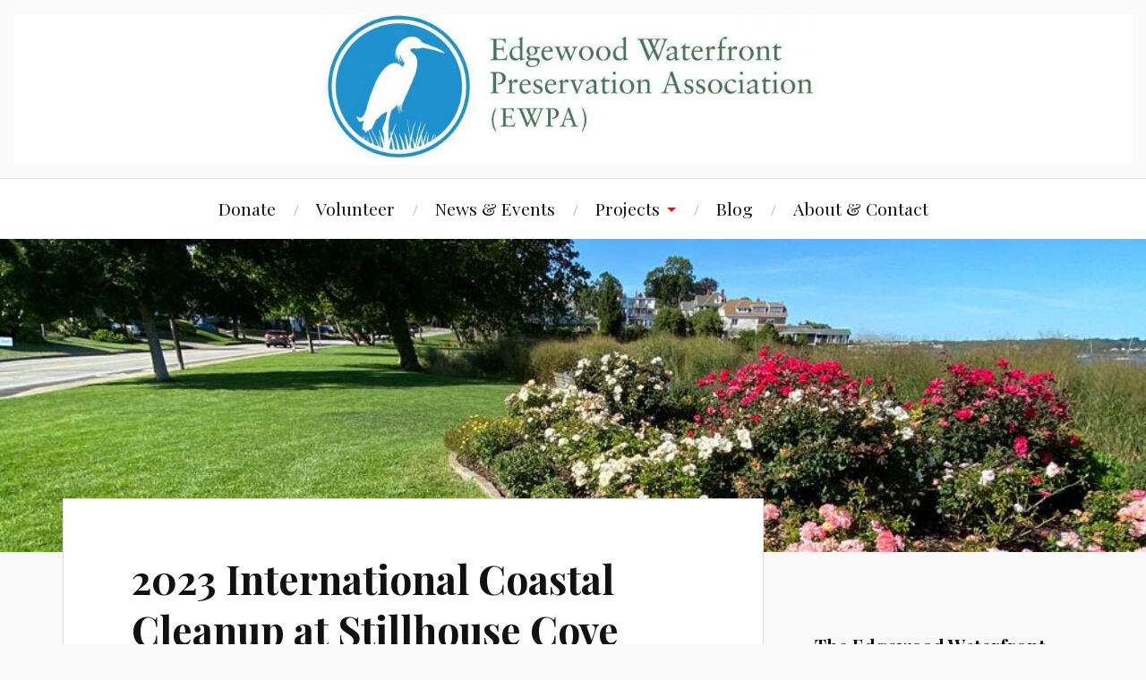

--- FILE ---
content_type: text/html; charset=UTF-8
request_url: https://stillhousecove.org/2023-international-coastal-cleanup-at-stillhouse-cove/
body_size: 8652
content:
<!DOCTYPE html>

<html class="no-js" lang="en-US">

	<head profile="http://gmpg.org/xfn/11">

		<meta http-equiv="Content-Type" content="text/html; charset=UTF-8" />
		<meta name="viewport" content="width=device-width, initial-scale=1.0, maximum-scale=1.0, user-scalable=no" >

		<title>2023 International Coastal Cleanup at Stillhouse Cove &#8211; Edgewood Waterfront Preservation Association</title>
<meta name='robots' content='max-image-preview:large' />
	<style>img:is([sizes="auto" i], [sizes^="auto," i]) { contain-intrinsic-size: 3000px 1500px }</style>
	<script>document.documentElement.className = document.documentElement.className.replace("no-js","js");</script>
<link rel="alternate" type="application/rss+xml" title="Edgewood Waterfront Preservation Association &raquo; Feed" href="https://stillhousecove.org/feed/" />
<link rel="alternate" type="application/rss+xml" title="Edgewood Waterfront Preservation Association &raquo; Comments Feed" href="https://stillhousecove.org/comments/feed/" />
<script type="text/javascript">
/* <![CDATA[ */
window._wpemojiSettings = {"baseUrl":"https:\/\/s.w.org\/images\/core\/emoji\/15.1.0\/72x72\/","ext":".png","svgUrl":"https:\/\/s.w.org\/images\/core\/emoji\/15.1.0\/svg\/","svgExt":".svg","source":{"concatemoji":"https:\/\/stillhousecove.org\/wp-includes\/js\/wp-emoji-release.min.js?ver=6.8.1"}};
/*! This file is auto-generated */
!function(i,n){var o,s,e;function c(e){try{var t={supportTests:e,timestamp:(new Date).valueOf()};sessionStorage.setItem(o,JSON.stringify(t))}catch(e){}}function p(e,t,n){e.clearRect(0,0,e.canvas.width,e.canvas.height),e.fillText(t,0,0);var t=new Uint32Array(e.getImageData(0,0,e.canvas.width,e.canvas.height).data),r=(e.clearRect(0,0,e.canvas.width,e.canvas.height),e.fillText(n,0,0),new Uint32Array(e.getImageData(0,0,e.canvas.width,e.canvas.height).data));return t.every(function(e,t){return e===r[t]})}function u(e,t,n){switch(t){case"flag":return n(e,"\ud83c\udff3\ufe0f\u200d\u26a7\ufe0f","\ud83c\udff3\ufe0f\u200b\u26a7\ufe0f")?!1:!n(e,"\ud83c\uddfa\ud83c\uddf3","\ud83c\uddfa\u200b\ud83c\uddf3")&&!n(e,"\ud83c\udff4\udb40\udc67\udb40\udc62\udb40\udc65\udb40\udc6e\udb40\udc67\udb40\udc7f","\ud83c\udff4\u200b\udb40\udc67\u200b\udb40\udc62\u200b\udb40\udc65\u200b\udb40\udc6e\u200b\udb40\udc67\u200b\udb40\udc7f");case"emoji":return!n(e,"\ud83d\udc26\u200d\ud83d\udd25","\ud83d\udc26\u200b\ud83d\udd25")}return!1}function f(e,t,n){var r="undefined"!=typeof WorkerGlobalScope&&self instanceof WorkerGlobalScope?new OffscreenCanvas(300,150):i.createElement("canvas"),a=r.getContext("2d",{willReadFrequently:!0}),o=(a.textBaseline="top",a.font="600 32px Arial",{});return e.forEach(function(e){o[e]=t(a,e,n)}),o}function t(e){var t=i.createElement("script");t.src=e,t.defer=!0,i.head.appendChild(t)}"undefined"!=typeof Promise&&(o="wpEmojiSettingsSupports",s=["flag","emoji"],n.supports={everything:!0,everythingExceptFlag:!0},e=new Promise(function(e){i.addEventListener("DOMContentLoaded",e,{once:!0})}),new Promise(function(t){var n=function(){try{var e=JSON.parse(sessionStorage.getItem(o));if("object"==typeof e&&"number"==typeof e.timestamp&&(new Date).valueOf()<e.timestamp+604800&&"object"==typeof e.supportTests)return e.supportTests}catch(e){}return null}();if(!n){if("undefined"!=typeof Worker&&"undefined"!=typeof OffscreenCanvas&&"undefined"!=typeof URL&&URL.createObjectURL&&"undefined"!=typeof Blob)try{var e="postMessage("+f.toString()+"("+[JSON.stringify(s),u.toString(),p.toString()].join(",")+"));",r=new Blob([e],{type:"text/javascript"}),a=new Worker(URL.createObjectURL(r),{name:"wpTestEmojiSupports"});return void(a.onmessage=function(e){c(n=e.data),a.terminate(),t(n)})}catch(e){}c(n=f(s,u,p))}t(n)}).then(function(e){for(var t in e)n.supports[t]=e[t],n.supports.everything=n.supports.everything&&n.supports[t],"flag"!==t&&(n.supports.everythingExceptFlag=n.supports.everythingExceptFlag&&n.supports[t]);n.supports.everythingExceptFlag=n.supports.everythingExceptFlag&&!n.supports.flag,n.DOMReady=!1,n.readyCallback=function(){n.DOMReady=!0}}).then(function(){return e}).then(function(){var e;n.supports.everything||(n.readyCallback(),(e=n.source||{}).concatemoji?t(e.concatemoji):e.wpemoji&&e.twemoji&&(t(e.twemoji),t(e.wpemoji)))}))}((window,document),window._wpemojiSettings);
/* ]]> */
</script>
<style id='wp-emoji-styles-inline-css' type='text/css'>

	img.wp-smiley, img.emoji {
		display: inline !important;
		border: none !important;
		box-shadow: none !important;
		height: 1em !important;
		width: 1em !important;
		margin: 0 0.07em !important;
		vertical-align: -0.1em !important;
		background: none !important;
		padding: 0 !important;
	}
</style>
<link rel='stylesheet' id='wp-block-library-css' href='https://stillhousecove.org/wp-includes/css/dist/block-library/style.min.css?ver=6.8.1' type='text/css' media='all' />
<style id='classic-theme-styles-inline-css' type='text/css'>
/*! This file is auto-generated */
.wp-block-button__link{color:#fff;background-color:#32373c;border-radius:9999px;box-shadow:none;text-decoration:none;padding:calc(.667em + 2px) calc(1.333em + 2px);font-size:1.125em}.wp-block-file__button{background:#32373c;color:#fff;text-decoration:none}
</style>
<style id='global-styles-inline-css' type='text/css'>
:root{--wp--preset--aspect-ratio--square: 1;--wp--preset--aspect-ratio--4-3: 4/3;--wp--preset--aspect-ratio--3-4: 3/4;--wp--preset--aspect-ratio--3-2: 3/2;--wp--preset--aspect-ratio--2-3: 2/3;--wp--preset--aspect-ratio--16-9: 16/9;--wp--preset--aspect-ratio--9-16: 9/16;--wp--preset--color--black: #111;--wp--preset--color--cyan-bluish-gray: #abb8c3;--wp--preset--color--white: #fff;--wp--preset--color--pale-pink: #f78da7;--wp--preset--color--vivid-red: #cf2e2e;--wp--preset--color--luminous-vivid-orange: #ff6900;--wp--preset--color--luminous-vivid-amber: #fcb900;--wp--preset--color--light-green-cyan: #7bdcb5;--wp--preset--color--vivid-green-cyan: #00d084;--wp--preset--color--pale-cyan-blue: #8ed1fc;--wp--preset--color--vivid-cyan-blue: #0693e3;--wp--preset--color--vivid-purple: #9b51e0;--wp--preset--color--accent: #CA2017;--wp--preset--color--dark-gray: #333;--wp--preset--color--medium-gray: #555;--wp--preset--color--light-gray: #777;--wp--preset--gradient--vivid-cyan-blue-to-vivid-purple: linear-gradient(135deg,rgba(6,147,227,1) 0%,rgb(155,81,224) 100%);--wp--preset--gradient--light-green-cyan-to-vivid-green-cyan: linear-gradient(135deg,rgb(122,220,180) 0%,rgb(0,208,130) 100%);--wp--preset--gradient--luminous-vivid-amber-to-luminous-vivid-orange: linear-gradient(135deg,rgba(252,185,0,1) 0%,rgba(255,105,0,1) 100%);--wp--preset--gradient--luminous-vivid-orange-to-vivid-red: linear-gradient(135deg,rgba(255,105,0,1) 0%,rgb(207,46,46) 100%);--wp--preset--gradient--very-light-gray-to-cyan-bluish-gray: linear-gradient(135deg,rgb(238,238,238) 0%,rgb(169,184,195) 100%);--wp--preset--gradient--cool-to-warm-spectrum: linear-gradient(135deg,rgb(74,234,220) 0%,rgb(151,120,209) 20%,rgb(207,42,186) 40%,rgb(238,44,130) 60%,rgb(251,105,98) 80%,rgb(254,248,76) 100%);--wp--preset--gradient--blush-light-purple: linear-gradient(135deg,rgb(255,206,236) 0%,rgb(152,150,240) 100%);--wp--preset--gradient--blush-bordeaux: linear-gradient(135deg,rgb(254,205,165) 0%,rgb(254,45,45) 50%,rgb(107,0,62) 100%);--wp--preset--gradient--luminous-dusk: linear-gradient(135deg,rgb(255,203,112) 0%,rgb(199,81,192) 50%,rgb(65,88,208) 100%);--wp--preset--gradient--pale-ocean: linear-gradient(135deg,rgb(255,245,203) 0%,rgb(182,227,212) 50%,rgb(51,167,181) 100%);--wp--preset--gradient--electric-grass: linear-gradient(135deg,rgb(202,248,128) 0%,rgb(113,206,126) 100%);--wp--preset--gradient--midnight: linear-gradient(135deg,rgb(2,3,129) 0%,rgb(40,116,252) 100%);--wp--preset--font-size--small: 16px;--wp--preset--font-size--medium: 20px;--wp--preset--font-size--large: 24px;--wp--preset--font-size--x-large: 42px;--wp--preset--font-size--normal: 18px;--wp--preset--font-size--larger: 27px;--wp--preset--spacing--20: 0.44rem;--wp--preset--spacing--30: 0.67rem;--wp--preset--spacing--40: 1rem;--wp--preset--spacing--50: 1.5rem;--wp--preset--spacing--60: 2.25rem;--wp--preset--spacing--70: 3.38rem;--wp--preset--spacing--80: 5.06rem;--wp--preset--shadow--natural: 6px 6px 9px rgba(0, 0, 0, 0.2);--wp--preset--shadow--deep: 12px 12px 50px rgba(0, 0, 0, 0.4);--wp--preset--shadow--sharp: 6px 6px 0px rgba(0, 0, 0, 0.2);--wp--preset--shadow--outlined: 6px 6px 0px -3px rgba(255, 255, 255, 1), 6px 6px rgba(0, 0, 0, 1);--wp--preset--shadow--crisp: 6px 6px 0px rgba(0, 0, 0, 1);}:where(.is-layout-flex){gap: 0.5em;}:where(.is-layout-grid){gap: 0.5em;}body .is-layout-flex{display: flex;}.is-layout-flex{flex-wrap: wrap;align-items: center;}.is-layout-flex > :is(*, div){margin: 0;}body .is-layout-grid{display: grid;}.is-layout-grid > :is(*, div){margin: 0;}:where(.wp-block-columns.is-layout-flex){gap: 2em;}:where(.wp-block-columns.is-layout-grid){gap: 2em;}:where(.wp-block-post-template.is-layout-flex){gap: 1.25em;}:where(.wp-block-post-template.is-layout-grid){gap: 1.25em;}.has-black-color{color: var(--wp--preset--color--black) !important;}.has-cyan-bluish-gray-color{color: var(--wp--preset--color--cyan-bluish-gray) !important;}.has-white-color{color: var(--wp--preset--color--white) !important;}.has-pale-pink-color{color: var(--wp--preset--color--pale-pink) !important;}.has-vivid-red-color{color: var(--wp--preset--color--vivid-red) !important;}.has-luminous-vivid-orange-color{color: var(--wp--preset--color--luminous-vivid-orange) !important;}.has-luminous-vivid-amber-color{color: var(--wp--preset--color--luminous-vivid-amber) !important;}.has-light-green-cyan-color{color: var(--wp--preset--color--light-green-cyan) !important;}.has-vivid-green-cyan-color{color: var(--wp--preset--color--vivid-green-cyan) !important;}.has-pale-cyan-blue-color{color: var(--wp--preset--color--pale-cyan-blue) !important;}.has-vivid-cyan-blue-color{color: var(--wp--preset--color--vivid-cyan-blue) !important;}.has-vivid-purple-color{color: var(--wp--preset--color--vivid-purple) !important;}.has-black-background-color{background-color: var(--wp--preset--color--black) !important;}.has-cyan-bluish-gray-background-color{background-color: var(--wp--preset--color--cyan-bluish-gray) !important;}.has-white-background-color{background-color: var(--wp--preset--color--white) !important;}.has-pale-pink-background-color{background-color: var(--wp--preset--color--pale-pink) !important;}.has-vivid-red-background-color{background-color: var(--wp--preset--color--vivid-red) !important;}.has-luminous-vivid-orange-background-color{background-color: var(--wp--preset--color--luminous-vivid-orange) !important;}.has-luminous-vivid-amber-background-color{background-color: var(--wp--preset--color--luminous-vivid-amber) !important;}.has-light-green-cyan-background-color{background-color: var(--wp--preset--color--light-green-cyan) !important;}.has-vivid-green-cyan-background-color{background-color: var(--wp--preset--color--vivid-green-cyan) !important;}.has-pale-cyan-blue-background-color{background-color: var(--wp--preset--color--pale-cyan-blue) !important;}.has-vivid-cyan-blue-background-color{background-color: var(--wp--preset--color--vivid-cyan-blue) !important;}.has-vivid-purple-background-color{background-color: var(--wp--preset--color--vivid-purple) !important;}.has-black-border-color{border-color: var(--wp--preset--color--black) !important;}.has-cyan-bluish-gray-border-color{border-color: var(--wp--preset--color--cyan-bluish-gray) !important;}.has-white-border-color{border-color: var(--wp--preset--color--white) !important;}.has-pale-pink-border-color{border-color: var(--wp--preset--color--pale-pink) !important;}.has-vivid-red-border-color{border-color: var(--wp--preset--color--vivid-red) !important;}.has-luminous-vivid-orange-border-color{border-color: var(--wp--preset--color--luminous-vivid-orange) !important;}.has-luminous-vivid-amber-border-color{border-color: var(--wp--preset--color--luminous-vivid-amber) !important;}.has-light-green-cyan-border-color{border-color: var(--wp--preset--color--light-green-cyan) !important;}.has-vivid-green-cyan-border-color{border-color: var(--wp--preset--color--vivid-green-cyan) !important;}.has-pale-cyan-blue-border-color{border-color: var(--wp--preset--color--pale-cyan-blue) !important;}.has-vivid-cyan-blue-border-color{border-color: var(--wp--preset--color--vivid-cyan-blue) !important;}.has-vivid-purple-border-color{border-color: var(--wp--preset--color--vivid-purple) !important;}.has-vivid-cyan-blue-to-vivid-purple-gradient-background{background: var(--wp--preset--gradient--vivid-cyan-blue-to-vivid-purple) !important;}.has-light-green-cyan-to-vivid-green-cyan-gradient-background{background: var(--wp--preset--gradient--light-green-cyan-to-vivid-green-cyan) !important;}.has-luminous-vivid-amber-to-luminous-vivid-orange-gradient-background{background: var(--wp--preset--gradient--luminous-vivid-amber-to-luminous-vivid-orange) !important;}.has-luminous-vivid-orange-to-vivid-red-gradient-background{background: var(--wp--preset--gradient--luminous-vivid-orange-to-vivid-red) !important;}.has-very-light-gray-to-cyan-bluish-gray-gradient-background{background: var(--wp--preset--gradient--very-light-gray-to-cyan-bluish-gray) !important;}.has-cool-to-warm-spectrum-gradient-background{background: var(--wp--preset--gradient--cool-to-warm-spectrum) !important;}.has-blush-light-purple-gradient-background{background: var(--wp--preset--gradient--blush-light-purple) !important;}.has-blush-bordeaux-gradient-background{background: var(--wp--preset--gradient--blush-bordeaux) !important;}.has-luminous-dusk-gradient-background{background: var(--wp--preset--gradient--luminous-dusk) !important;}.has-pale-ocean-gradient-background{background: var(--wp--preset--gradient--pale-ocean) !important;}.has-electric-grass-gradient-background{background: var(--wp--preset--gradient--electric-grass) !important;}.has-midnight-gradient-background{background: var(--wp--preset--gradient--midnight) !important;}.has-small-font-size{font-size: var(--wp--preset--font-size--small) !important;}.has-medium-font-size{font-size: var(--wp--preset--font-size--medium) !important;}.has-large-font-size{font-size: var(--wp--preset--font-size--large) !important;}.has-x-large-font-size{font-size: var(--wp--preset--font-size--x-large) !important;}
:where(.wp-block-post-template.is-layout-flex){gap: 1.25em;}:where(.wp-block-post-template.is-layout-grid){gap: 1.25em;}
:where(.wp-block-columns.is-layout-flex){gap: 2em;}:where(.wp-block-columns.is-layout-grid){gap: 2em;}
:root :where(.wp-block-pullquote){font-size: 1.5em;line-height: 1.6;}
</style>
<link rel='stylesheet' id='lovecraft_googlefonts-css' href='//fonts.googleapis.com/css?family=Lato%3A400%2C700%2C900%7CPlayfair+Display%3A400%2C700%2C400italic&#038;ver=6.8.1' type='text/css' media='all' />
<link rel='stylesheet' id='lovecraft_genericons-css' href='https://stillhousecove.org/wp-content/themes/lovecraft/assets/css/genericons.min.css?ver=6.8.1' type='text/css' media='all' />
<link rel='stylesheet' id='lovecraft_style-css' href='https://stillhousecove.org/wp-content/themes/lovecraft/style.css?ver=2.0.1' type='text/css' media='all' />
<script type="text/javascript" src="https://stillhousecove.org/wp-includes/js/jquery/jquery.min.js?ver=3.7.1" id="jquery-core-js"></script>
<script type="text/javascript" src="https://stillhousecove.org/wp-includes/js/jquery/jquery-migrate.min.js?ver=3.4.1" id="jquery-migrate-js"></script>
<script type="text/javascript" src="https://stillhousecove.org/wp-content/themes/lovecraft/assets/js/doubletaptogo.min.js?ver=1" id="lovecraft_doubletap-js"></script>
<link rel="https://api.w.org/" href="https://stillhousecove.org/wp-json/" /><link rel="alternate" title="JSON" type="application/json" href="https://stillhousecove.org/wp-json/wp/v2/posts/2470" /><link rel="EditURI" type="application/rsd+xml" title="RSD" href="https://stillhousecove.org/xmlrpc.php?rsd" />
<meta name="generator" content="WordPress 6.8.1" />
<link rel="canonical" href="https://stillhousecove.org/2023-international-coastal-cleanup-at-stillhouse-cove/" />
<link rel='shortlink' href='https://stillhousecove.org/?p=2470' />
<link rel="alternate" title="oEmbed (JSON)" type="application/json+oembed" href="https://stillhousecove.org/wp-json/oembed/1.0/embed?url=https%3A%2F%2Fstillhousecove.org%2F2023-international-coastal-cleanup-at-stillhouse-cove%2F" />
<link rel="alternate" title="oEmbed (XML)" type="text/xml+oembed" href="https://stillhousecove.org/wp-json/oembed/1.0/embed?url=https%3A%2F%2Fstillhousecove.org%2F2023-international-coastal-cleanup-at-stillhouse-cove%2F&#038;format=xml" />
		<style type="text/css" id="wp-custom-css">
				.post-meta {
		display: none;
	}

.powered-by {
		display: none;
	}

.archive-title {
		display: none;
	}

.archive-header {
	display: none;
}

.main-menu {
	font-size:1.15em;
}

.header {
	margin: 15px;
	padding: 0;
}

.blog-logo img {
display: block;
max-width: 75%;
height: auto;
margin: 0 auto;	
}
		</style>
		
	</head>

	<body class="wp-singular post-template-default single single-post postid-2470 single-format-standard wp-custom-logo wp-theme-lovecraft">

		
		<a class="skip-link button" href="#site-content">Skip to the content</a>

		<header class="header-wrapper">

			<div class="header section bg-white small-padding">

				<div class="section-inner group">

					
						<div class="blog-logo">
							<a class="logo" href="https://stillhousecove.org/" rel="home">
								<img src="https://stillhousecove.org/wp-content/uploads/2021/02/cropped-EWPA-Horizontal-scaled-e1614537573318.jpg">
								<span class="screen-reader-text">Edgewood Waterfront Preservation Association</span>
							</a>
						</div>
			
					
				</div><!-- .section-inner -->

			</div><!-- .header -->

			<div class="toggles group">

				<button type="button" class="nav-toggle toggle">
					<div class="bar"></div>
					<div class="bar"></div>
					<div class="bar"></div>
					<span class="screen-reader-text">Toggle the mobile menu</span>
				</button>

				<button type="button" class="search-toggle toggle">
					<div class="genericon genericon-search"></div>
					<span class="screen-reader-text">Toggle the search field</span>
				</button>

			</div><!-- .toggles -->

		</header><!-- .header-wrapper -->

		<div class="navigation bg-white no-padding">

			<div class="section-inner group">

				<ul class="mobile-menu">

					<li id="menu-item-964" class="menu-item menu-item-type-post_type menu-item-object-page menu-item-964"><a href="https://stillhousecove.org/donate/">Donate</a></li>
<li id="menu-item-1383" class="menu-item menu-item-type-post_type menu-item-object-post menu-item-1383"><a href="https://stillhousecove.org/volunteer-with-us/">Volunteer</a></li>
<li id="menu-item-1163" class="menu-item menu-item-type-taxonomy menu-item-object-category menu-item-1163"><a href="https://stillhousecove.org/category/events/">News &#038; Events</a></li>
<li id="menu-item-1224" class="menu-item menu-item-type-taxonomy menu-item-object-category menu-item-has-children menu-item-1224"><a href="https://stillhousecove.org/category/projects/">Projects</a>
<ul class="sub-menu">
	<li id="menu-item-1680" class="menu-item menu-item-type-post_type menu-item-object-post menu-item-1680"><a href="https://stillhousecove.org/end-of-the-line/">The “End of the Line”</a></li>
	<li id="menu-item-1622" class="menu-item menu-item-type-post_type menu-item-object-page menu-item-1622"><a href="https://stillhousecove.org/a-history-of-stillhouse-cove/">November 18, 2021: A History of Stillhouse Cove</a></li>
	<li id="menu-item-1586" class="menu-item menu-item-type-post_type menu-item-object-post menu-item-1586"><a href="https://stillhousecove.org/we-have-new-coir-logs-thanks-to-ray-and-wenley/">October 26, 2021 <br> <em>We have new “coir logs”! Thanks to Ray and Wenley!</em></a></li>
	<li id="menu-item-1585" class="menu-item menu-item-type-post_type menu-item-object-post menu-item-1585"><a href="https://stillhousecove.org/october-23-2021-winterberry-and-hydrangeas-on-the-move-and-nasty-tar-out/">October 23, 2021 <em>Winterberry (and Hydrangeas) on the Move and Nasty Asphalt Out!</em></a></li>
	<li id="menu-item-1587" class="menu-item menu-item-type-post_type menu-item-object-post menu-item-1587"><a href="https://stillhousecove.org/october-2nd-invasive-tree-removal/">October 2nd: Thwarting the pernicious pear (and other invasive growth).</a></li>
	<li id="menu-item-1588" class="menu-item menu-item-type-post_type menu-item-object-post menu-item-1588"><a href="https://stillhousecove.org/join-us-for-the-september-18-clean-up/">Successful September 18 Clean Up!</a></li>
	<li id="menu-item-1590" class="menu-item menu-item-type-post_type menu-item-object-post menu-item-1590"><a href="https://stillhousecove.org/july-2021planting-new-grasses-to-add-support-and-a-great-place-for-bees/">July 2021<br><em>Planting New Grasses to Add Support and a Great Place for Bees!</em></a></li>
	<li id="menu-item-1404" class="menu-item menu-item-type-post_type menu-item-object-post menu-item-1404"><a href="https://stillhousecove.org/spring-clean-up/">A Successful 2021 Annual Spring Clean Up</a></li>
	<li id="menu-item-1225" class="menu-item menu-item-type-post_type menu-item-object-post menu-item-1225"><a href="https://stillhousecove.org/2020-year-in-review/">2020: Year in Review</a></li>
	<li id="menu-item-1230" class="menu-item menu-item-type-post_type menu-item-object-post menu-item-1230"><a href="https://stillhousecove.org/a-remarkable-transformation/">A Remarkable Transformation</a></li>
	<li id="menu-item-1149" class="menu-item menu-item-type-post_type menu-item-object-page menu-item-1149"><a href="https://stillhousecove.org/a-history-of-stillhouse-cove/">History of the Cove</a></li>
	<li id="menu-item-990" class="menu-item menu-item-type-post_type menu-item-object-page menu-item-990"><a href="https://stillhousecove.org/2017-stormwater-bioretention-plan/">2017 Stormwater Bioretention Plan</a></li>
</ul>
</li>
<li id="menu-item-2025" class="menu-item menu-item-type-taxonomy menu-item-object-category current-post-ancestor current-menu-parent current-post-parent menu-item-2025"><a href="https://stillhousecove.org/category/stillhouse-blog/">Blog</a></li>
<li id="menu-item-1254" class="menu-item menu-item-type-post_type menu-item-object-post menu-item-1254"><a href="https://stillhousecove.org/contact-us/">About &#038; Contact</a></li>

				</ul>

				<div class="mobile-search">
					
<form method="get" class="search-form" id="search-form-696a380d32203" action="https://stillhousecove.org/">
	<input type="search" class="search-field" placeholder="Search form" name="s" id="s-696a380d32204" />
	<button type="submit" class="search-button"><div class="genericon genericon-search"></div><span class="screen-reader-text">Search</span></button>
</form>
				</div><!-- .mobile-search -->

				<ul class="main-menu">

					<li class="menu-item menu-item-type-post_type menu-item-object-page menu-item-964"><a href="https://stillhousecove.org/donate/">Donate</a></li>
<li class="menu-item menu-item-type-post_type menu-item-object-post menu-item-1383"><a href="https://stillhousecove.org/volunteer-with-us/">Volunteer</a></li>
<li class="menu-item menu-item-type-taxonomy menu-item-object-category menu-item-1163"><a href="https://stillhousecove.org/category/events/">News &#038; Events</a></li>
<li class="menu-item menu-item-type-taxonomy menu-item-object-category menu-item-has-children menu-item-1224"><a href="https://stillhousecove.org/category/projects/">Projects</a>
<ul class="sub-menu">
	<li class="menu-item menu-item-type-post_type menu-item-object-post menu-item-1680"><a href="https://stillhousecove.org/end-of-the-line/">The “End of the Line”</a></li>
	<li class="menu-item menu-item-type-post_type menu-item-object-page menu-item-1622"><a href="https://stillhousecove.org/a-history-of-stillhouse-cove/">November 18, 2021: A History of Stillhouse Cove</a></li>
	<li class="menu-item menu-item-type-post_type menu-item-object-post menu-item-1586"><a href="https://stillhousecove.org/we-have-new-coir-logs-thanks-to-ray-and-wenley/">October 26, 2021 <br> <em>We have new “coir logs”! Thanks to Ray and Wenley!</em></a></li>
	<li class="menu-item menu-item-type-post_type menu-item-object-post menu-item-1585"><a href="https://stillhousecove.org/october-23-2021-winterberry-and-hydrangeas-on-the-move-and-nasty-tar-out/">October 23, 2021 <em>Winterberry (and Hydrangeas) on the Move and Nasty Asphalt Out!</em></a></li>
	<li class="menu-item menu-item-type-post_type menu-item-object-post menu-item-1587"><a href="https://stillhousecove.org/october-2nd-invasive-tree-removal/">October 2nd: Thwarting the pernicious pear (and other invasive growth).</a></li>
	<li class="menu-item menu-item-type-post_type menu-item-object-post menu-item-1588"><a href="https://stillhousecove.org/join-us-for-the-september-18-clean-up/">Successful September 18 Clean Up!</a></li>
	<li class="menu-item menu-item-type-post_type menu-item-object-post menu-item-1590"><a href="https://stillhousecove.org/july-2021planting-new-grasses-to-add-support-and-a-great-place-for-bees/">July 2021<br><em>Planting New Grasses to Add Support and a Great Place for Bees!</em></a></li>
	<li class="menu-item menu-item-type-post_type menu-item-object-post menu-item-1404"><a href="https://stillhousecove.org/spring-clean-up/">A Successful 2021 Annual Spring Clean Up</a></li>
	<li class="menu-item menu-item-type-post_type menu-item-object-post menu-item-1225"><a href="https://stillhousecove.org/2020-year-in-review/">2020: Year in Review</a></li>
	<li class="menu-item menu-item-type-post_type menu-item-object-post menu-item-1230"><a href="https://stillhousecove.org/a-remarkable-transformation/">A Remarkable Transformation</a></li>
	<li class="menu-item menu-item-type-post_type menu-item-object-page menu-item-1149"><a href="https://stillhousecove.org/a-history-of-stillhouse-cove/">History of the Cove</a></li>
	<li class="menu-item menu-item-type-post_type menu-item-object-page menu-item-990"><a href="https://stillhousecove.org/2017-stormwater-bioretention-plan/">2017 Stormwater Bioretention Plan</a></li>
</ul>
</li>
<li class="menu-item menu-item-type-taxonomy menu-item-object-category current-post-ancestor current-menu-parent current-post-parent menu-item-2025"><a href="https://stillhousecove.org/category/stillhouse-blog/">Blog</a></li>
<li class="menu-item menu-item-type-post_type menu-item-object-post menu-item-1254"><a href="https://stillhousecove.org/contact-us/">About &#038; Contact</a></li>

				</ul><!-- .main-menu -->

			</div><!-- .section-inner -->

		</div><!-- .navigation -->

		
			<figure class="header-image bg-image" style="background-image: url( https://stillhousecove.org/wp-content/uploads/2021/02/cropped-rose-garden2-e1608916595149.jpg );">
				<img src="https://stillhousecove.org/wp-content/uploads/2021/02/cropped-rose-garden2-e1608916595149.jpg" />
			</figure>

		
		<main id="site-content">
<div class="wrapper section">

	<div class="section-inner group">

		<div class="content">

			
					<article id="post-2470" class="post single post-2470 type-post status-publish format-standard hentry category-stillhouse-blog">

						<div class="post-inner">

							<div class="post-header">

								<h1 class="post-title"><a href="https://stillhousecove.org/2023-international-coastal-cleanup-at-stillhouse-cove/">2023 International Coastal Cleanup at Stillhouse Cove</a></h1>

										
		<div class="post-meta">

			<p class="post-author"><span>By </span><a href="https://stillhousecove.org/author/narravideo/" title="Posts by narravideo" rel="author">narravideo</a></p>

			<p class="post-date"><span>On </span><a href="https://stillhousecove.org/2023-international-coastal-cleanup-at-stillhouse-cove/">2 October, 2023</a></p>

							<p class="post-categories"><span>In </span><a href="https://stillhousecove.org/category/stillhouse-blog/" rel="category tag">Stillhouse Blog</a></p>
			
			
		</div><!-- .post-meta -->

		
							</div><!-- .post-header -->

							
								<div class="post-content entry-content">

									
<p>On September 23, more than 33 volunteers braved the rain and showed up to clean the shoreline at Stillhouse Cove.  The event was one of many such cleanups throughout Rhode Island coordinated by Save the Bay.</p>



<figure class="wp-block-gallery has-nested-images columns-default is-cropped wp-block-gallery-1 is-layout-flex wp-block-gallery-is-layout-flex">
<figure class="wp-block-image size-large"><a href="http://stillhousecove.org/wp-content/uploads/2023/10/IMG_2666.jpg"><img fetchpriority="high" decoding="async" width="640" height="480" data-id="2457" src="http://stillhousecove.org/wp-content/uploads/2023/10/IMG_2666.jpg" alt="" class="wp-image-2457" srcset="https://stillhousecove.org/wp-content/uploads/2023/10/IMG_2666.jpg 640w, https://stillhousecove.org/wp-content/uploads/2023/10/IMG_2666-300x225.jpg 300w" sizes="(max-width: 640px) 100vw, 640px" /></a></figure>



<figure class="wp-block-image size-large"><a href="http://stillhousecove.org/wp-content/uploads/2023/10/IMG_2708.jpg"><img decoding="async" width="640" height="480" data-id="2465" src="http://stillhousecove.org/wp-content/uploads/2023/10/IMG_2708.jpg" alt="" class="wp-image-2465" srcset="https://stillhousecove.org/wp-content/uploads/2023/10/IMG_2708.jpg 640w, https://stillhousecove.org/wp-content/uploads/2023/10/IMG_2708-300x225.jpg 300w" sizes="(max-width: 640px) 100vw, 640px" /></a></figure>



<figure class="wp-block-image size-large"><a href="http://stillhousecove.org/wp-content/uploads/2023/10/IMG_2724.jpg"><img decoding="async" width="640" height="480" data-id="2467" src="http://stillhousecove.org/wp-content/uploads/2023/10/IMG_2724.jpg" alt="" class="wp-image-2467" srcset="https://stillhousecove.org/wp-content/uploads/2023/10/IMG_2724.jpg 640w, https://stillhousecove.org/wp-content/uploads/2023/10/IMG_2724-300x225.jpg 300w" sizes="(max-width: 640px) 100vw, 640px" /></a></figure>



<figure class="wp-block-image size-large"><a href="http://stillhousecove.org/wp-content/uploads/2023/10/IMG_2703-rotated.jpg"><img loading="lazy" decoding="async" width="480" height="640" data-id="2463" src="http://stillhousecove.org/wp-content/uploads/2023/10/IMG_2703-rotated.jpg" alt="" class="wp-image-2463" srcset="https://stillhousecove.org/wp-content/uploads/2023/10/IMG_2703-rotated.jpg 480w, https://stillhousecove.org/wp-content/uploads/2023/10/IMG_2703-225x300.jpg 225w" sizes="auto, (max-width: 480px) 100vw, 480px" /></a></figure>



<figure class="wp-block-image size-large"><a href="http://stillhousecove.org/wp-content/uploads/2023/10/IMG_2690-rotated.jpg"><img loading="lazy" decoding="async" width="480" height="640" data-id="2462" src="http://stillhousecove.org/wp-content/uploads/2023/10/IMG_2690-rotated.jpg" alt="" class="wp-image-2462" srcset="https://stillhousecove.org/wp-content/uploads/2023/10/IMG_2690-rotated.jpg 480w, https://stillhousecove.org/wp-content/uploads/2023/10/IMG_2690-225x300.jpg 225w" sizes="auto, (max-width: 480px) 100vw, 480px" /></a></figure>



<figure class="wp-block-image size-large"><a href="http://stillhousecove.org/wp-content/uploads/2023/10/IMG_2673-rotated.jpg"><img loading="lazy" decoding="async" width="480" height="640" data-id="2459" src="http://stillhousecove.org/wp-content/uploads/2023/10/IMG_2673-rotated.jpg" alt="" class="wp-image-2459" srcset="https://stillhousecove.org/wp-content/uploads/2023/10/IMG_2673-rotated.jpg 480w, https://stillhousecove.org/wp-content/uploads/2023/10/IMG_2673-225x300.jpg 225w" sizes="auto, (max-width: 480px) 100vw, 480px" /></a><figcaption class="wp-element-caption">Representative Joe MacNamara with nip bottle.</figcaption></figure>



<figure class="wp-block-image size-large"><a href="http://stillhousecove.org/wp-content/uploads/2023/10/IMG_2668.jpg"><img loading="lazy" decoding="async" width="640" height="480" data-id="2458" src="http://stillhousecove.org/wp-content/uploads/2023/10/IMG_2668.jpg" alt="" class="wp-image-2458" srcset="https://stillhousecove.org/wp-content/uploads/2023/10/IMG_2668.jpg 640w, https://stillhousecove.org/wp-content/uploads/2023/10/IMG_2668-300x225.jpg 300w" sizes="auto, (max-width: 640px) 100vw, 640px" /></a></figure>



<figure class="wp-block-image size-large"><a href="http://stillhousecove.org/wp-content/uploads/2023/10/IMG_2676.jpg"><img loading="lazy" decoding="async" width="640" height="480" data-id="2460" src="http://stillhousecove.org/wp-content/uploads/2023/10/IMG_2676.jpg" alt="" class="wp-image-2460" srcset="https://stillhousecove.org/wp-content/uploads/2023/10/IMG_2676.jpg 640w, https://stillhousecove.org/wp-content/uploads/2023/10/IMG_2676-300x225.jpg 300w" sizes="auto, (max-width: 640px) 100vw, 640px" /></a></figure>



<figure class="wp-block-image size-large"><a href="http://stillhousecove.org/wp-content/uploads/2023/10/IMG_2726.jpg"><img loading="lazy" decoding="async" width="640" height="480" data-id="2468" src="http://stillhousecove.org/wp-content/uploads/2023/10/IMG_2726.jpg" alt="" class="wp-image-2468" srcset="https://stillhousecove.org/wp-content/uploads/2023/10/IMG_2726.jpg 640w, https://stillhousecove.org/wp-content/uploads/2023/10/IMG_2726-300x225.jpg 300w" sizes="auto, (max-width: 640px) 100vw, 640px" /></a></figure>



<figure class="wp-block-image size-large"><a href="http://stillhousecove.org/wp-content/uploads/2023/10/IMG_6189-scaled.jpeg"><img loading="lazy" decoding="async" width="1024" height="768" data-id="2469" src="http://stillhousecove.org/wp-content/uploads/2023/10/IMG_6189-1024x768.jpeg" alt="" class="wp-image-2469" srcset="https://stillhousecove.org/wp-content/uploads/2023/10/IMG_6189-1024x768.jpeg 1024w, https://stillhousecove.org/wp-content/uploads/2023/10/IMG_6189-300x225.jpeg 300w, https://stillhousecove.org/wp-content/uploads/2023/10/IMG_6189-768x576.jpeg 768w, https://stillhousecove.org/wp-content/uploads/2023/10/IMG_6189-1536x1152.jpeg 1536w, https://stillhousecove.org/wp-content/uploads/2023/10/IMG_6189-2048x1536.jpeg 2048w, https://stillhousecove.org/wp-content/uploads/2023/10/IMG_6189-900x675.jpeg 900w, https://stillhousecove.org/wp-content/uploads/2023/10/IMG_6189-1280x960.jpeg 1280w" sizes="auto, (max-width: 1024px) 100vw, 1024px" /></a></figure>



<figure class="wp-block-image size-large"><a href="http://stillhousecove.org/wp-content/uploads/2023/10/IMG_2489-scaled.jpeg"><img loading="lazy" decoding="async" width="768" height="1024" data-id="2456" src="http://stillhousecove.org/wp-content/uploads/2023/10/IMG_2489-768x1024.jpeg" alt="" class="wp-image-2456" srcset="https://stillhousecove.org/wp-content/uploads/2023/10/IMG_2489-768x1024.jpeg 768w, https://stillhousecove.org/wp-content/uploads/2023/10/IMG_2489-225x300.jpeg 225w, https://stillhousecove.org/wp-content/uploads/2023/10/IMG_2489-1152x1536.jpeg 1152w, https://stillhousecove.org/wp-content/uploads/2023/10/IMG_2489-1536x2048.jpeg 1536w, https://stillhousecove.org/wp-content/uploads/2023/10/IMG_2489-900x1200.jpeg 900w, https://stillhousecove.org/wp-content/uploads/2023/10/IMG_2489-1280x1707.jpeg 1280w, https://stillhousecove.org/wp-content/uploads/2023/10/IMG_2489-scaled.jpeg 1920w" sizes="auto, (max-width: 768px) 100vw, 768px" /></a></figure>
</figure>



<figure class="wp-block-image size-large"><a href="http://stillhousecove.org/wp-content/uploads/2023/10/IMG_2562-scaled.jpg"><img loading="lazy" decoding="async" width="768" height="1024" src="http://stillhousecove.org/wp-content/uploads/2023/10/IMG_2562-768x1024.jpg" alt="" class="wp-image-2491" srcset="https://stillhousecove.org/wp-content/uploads/2023/10/IMG_2562-768x1024.jpg 768w, https://stillhousecove.org/wp-content/uploads/2023/10/IMG_2562-225x300.jpg 225w, https://stillhousecove.org/wp-content/uploads/2023/10/IMG_2562-1152x1536.jpg 1152w, https://stillhousecove.org/wp-content/uploads/2023/10/IMG_2562-1536x2048.jpg 1536w, https://stillhousecove.org/wp-content/uploads/2023/10/IMG_2562-900x1200.jpg 900w, https://stillhousecove.org/wp-content/uploads/2023/10/IMG_2562-1280x1707.jpg 1280w, https://stillhousecove.org/wp-content/uploads/2023/10/IMG_2562-scaled.jpg 1920w" sizes="auto, (max-width: 768px) 100vw, 768px" /></a></figure>

								</div><!-- .post-content -->

								
						</div><!-- .post-inner -->

						
								<div class="post-navigation">
									<div class="post-navigation-inner group">

																					<div class="post-nav-prev">
												<p>Previous</p>
												<h4><a href="https://stillhousecove.org/palmieri-trust-visit/">Visit with Trustee of Vivian J Palmieri Trust</a></h4>
											</div>
																				
																					<div class="post-nav-next">
												<p>Next</p>
												<h4><a href="https://stillhousecove.org/is-it-really-doghouse-cove/">Is it really &#8220;Doghouse&#8221; Cove?</a></h4>
											</div>
										
									</div><!-- .post-navigation-inner -->
								</div><!-- .post-navigation -->

								
					</article><!-- .post -->

					
		</div><!-- .content -->

					<aside class="sidebar">

	<div id="block-7" class="widget widget_block"><div class="widget-content"><h4 style="margin: 0px 0 25px;"><span style="
line-height: 150%;"><br>
	The Edgewood Waterfront Preservation Association (EWPA) is a non-profit 501(c)3 organization dedicated to the improvement and care of Stillhouse Cove.</span><br>
</h4></div></div><div id="block-9" class="widget widget_block"><div class="widget-content">
<div class="wp-block-buttons is-content-justification-center is-layout-flex wp-container-core-buttons-is-layout-16018d1d wp-block-buttons-is-layout-flex">
<div class="wp-block-button"><a class="wp-block-button__link has-background wp-element-button" href="http://stillhousecove.org/donate/" style="background-color:#228cb9">Donate</a></div>



<div class="wp-block-button"><a class="wp-block-button__link has-background wp-element-button" href="http://stillhousecove.org/volunteer" style="background-color:#228cb9">VOLUNTEER</a></div>



<div class="wp-block-button"><a class="wp-block-button__link has-background wp-element-button" href="https://docs.google.com/forms/d/e/1FAIpQLSeG6o_4a7iEHo826HbL53aQA-zHISSWWXJUdZOeTNwk9p30cw/formResponse" style="background-color:#228cb9" target="_blank" rel="noreferrer noopener">CONTACT US</a></div>
</div>
</div></div><div id="block-8" class="widget widget_block"><div class="widget-content"><p><!-- Begin Mailchimp Signup Form -->
<link href="//cdn-images.mailchimp.com/embedcode/classic-10_7_dtp.css" rel="stylesheet" type="text/css">
<style type="text/css">
	#mc_embed_signup{background:#fff; clear:left; font:14px Helvetica,Arial,sans-serif;  width:300px;}<br />
	/* Add your own Mailchimp form style overrides in your site stylesheet or in this style block.<br />
	   We recommend moving this block and the preceding CSS link to the HEAD of your HTML file. */<br />
</style>
</p>
<div id="mc_embed_signup">
<form action="https://stillhousecove.us20.list-manage.com/subscribe/post?u=676971d83f881edcf06ea0fcd&amp;id=c10cbc8fdd" method="post" id="mc-embedded-subscribe-form" name="mc-embedded-subscribe-form" class="validate" target="_blank" novalidate="">
<div id="mc_embed_signup_scroll">
<h2>Subscribe</h2>
<div class="indicates-required"><span class="asterisk">*</span> indicates required</div>
<div class="mc-field-group">
	<label for="mce-EMAIL">Email Address  <span class="asterisk">*</span><br>
</label><br>
	<input type="email" value="" name="EMAIL" class="required email" id="mce-EMAIL">
</div>
<div id="mce-responses" class="clear foot">
<div class="response" id="mce-error-response" style="display:none"></div>
<div class="response" id="mce-success-response" style="display:none"></div>
<p></p>
</div>
<p>    <!-- real people should not fill this in and expect good things - do not remove this or risk form bot signups--></p>
<div style="position: absolute; left: -5000px;" aria-hidden="true"><input type="text" name="b_676971d83f881edcf06ea0fcd_c10cbc8fdd" tabindex="-1" value=""></div>
<div class="optionalParent">
<div class="clear foot">
                <input type="submit" value="Subscribe" name="subscribe" id="mc-embedded-subscribe" class="button"><p></p>
<p class="brandingLogo"><a href="http://eepurl.com/hWjVxH" title="Mailchimp - email marketing made easy and fun"><img decoding="async" src="https://eep.io/mc-cdn-images/template_images/branding_logo_text_dark_dtp.svg"></a></p>
<p></p>
</div>
</div>
</div>
</form>
</div>
<p><script type="text/javascript" src="//s3.amazonaws.com/downloads.mailchimp.com/js/mc-validate.js"></script><script type="text/javascript">(function($) {window.fnames = new Array(); window.ftypes = new Array();fnames[0]='EMAIL';ftypes[0]='email';fnames[1]='FNAME';ftypes[1]='text';fnames[2]='LNAME';ftypes[2]='text';fnames[3]='ADDRESS';ftypes[3]='address';fnames[4]='PHONE';ftypes[4]='phone';fnames[5]='BIRTHDAY';ftypes[5]='birthday';fnames[6]='MMERGE6';ftypes[6]='text';}(jQuery));var $mcj = jQuery.noConflict(true);</script><br>
<!--End mc_embed_signup--></p></div></div><div id="block-10" class="widget widget_block widget_text"><div class="widget-content">
<p>Mailing Address: <strong>PO Box 3662, 57 Rolfe Square, Cranston, RI 02910     </strong></p>
</div></div>
</aside><!-- .sidebar -->
		
	</div><!-- .section-inner -->

</div><!-- .wrapper -->

		</main><!-- #site-content -->

		
		<div class="credits section bg-dark">

			<div class="credits-inner section-inner">

				<p class="powered-by">Powered by <a href="https://www.wordpress.org">WordPress</a> <span class="sep">&amp;</span> <span class="theme-by">Theme by <a href="https://www.andersnoren.se">Anders Nor&eacute;n</a></span></p>

			</div><!-- .section-inner -->

		</div><!-- .credits.section -->

		<script type="speculationrules">
{"prefetch":[{"source":"document","where":{"and":[{"href_matches":"\/*"},{"not":{"href_matches":["\/wp-*.php","\/wp-admin\/*","\/wp-content\/uploads\/*","\/wp-content\/*","\/wp-content\/plugins\/*","\/wp-content\/themes\/lovecraft\/*","\/*\\?(.+)"]}},{"not":{"selector_matches":"a[rel~=\"nofollow\"]"}},{"not":{"selector_matches":".no-prefetch, .no-prefetch a"}}]},"eagerness":"conservative"}]}
</script>
<style id='core-block-supports-inline-css' type='text/css'>
.wp-block-gallery.wp-block-gallery-1{--wp--style--unstable-gallery-gap:var( --wp--style--gallery-gap-default, var( --gallery-block--gutter-size, var( --wp--style--block-gap, 0.5em ) ) );gap:var( --wp--style--gallery-gap-default, var( --gallery-block--gutter-size, var( --wp--style--block-gap, 0.5em ) ) );}.wp-container-core-buttons-is-layout-16018d1d{justify-content:center;}
</style>
<script type="text/javascript" src="https://stillhousecove.org/wp-content/themes/lovecraft/assets/js/global.js?ver=2.0.1" id="lovecraft_global-js"></script>

	</body>
</html>
